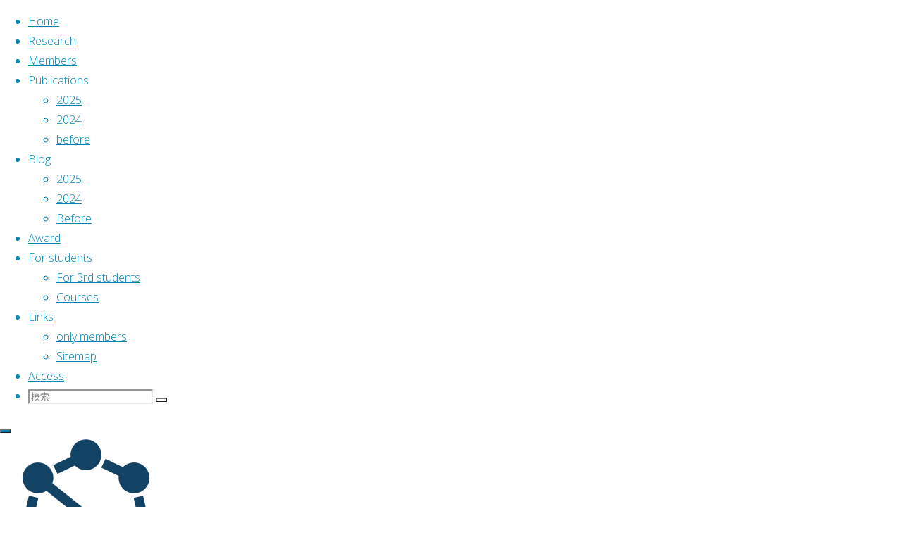

--- FILE ---
content_type: text/html; charset=UTF-8
request_url: https://www.namerikawa.sd.keio.ac.jp/publication/publications2014
body_size: 74902
content:
<!DOCTYPE html>
<html lang="ja">
<head>
<meta http-equiv="X-UA-Compatible" content="IE=edge">
<meta charset="UTF-8">
<meta name="msapplication-tileimage" content="https://i0.wp.com/www.namerikawa.sd.keio.ac.jp/wp-content/uploads/2015/10/cropped-8c3ac76a93888550aaed4f3a805b88fa.jpg?fit=270%2C270&#038;ssl=1">
<meta name="robots" content="max-image-preview:large">
<meta name="viewport" content="width=device-width, user-scalable=yes, initial-scale=1.0">
<title>Publications2014 &#8211; Namerikawa Lab.</title>
<link rel="dns-prefetch" href="//cdnjs.cloudflare.com">
<link rel="dns-prefetch" href="//fonts.googleapis.com">
<link rel="dns-prefetch" href="//i0.wp.com">
<link rel="dns-prefetch" href="//cdnjs.cloudflare.com/ajax/libs/font-awesome/4.3.0/css/font-awesome.min.css?ver=6.9">
<link rel="dns-prefetch" href="//fonts.googleapis.com/css?family=Open+Sans%3A%7COpen+Sans+Condensed%3A300%7COpen+Sans%3A100%2C200%2C300%2C400%2C500%2C600%2C700%2C800%2C900%7COpen+Sans%3A700%7COpen+Sans%3A300&#038;ver=1.8.8">
<link rel="profile" href="http://gmpg.org/xfn/11">
<link rel="alternate" type="application/rss+xml" title="Namerikawa Lab. &raquo; フィード" href="https://www.namerikawa.sd.keio.ac.jp/feed">
<link rel="alternate" type="application/rss+xml" title="Namerikawa Lab. &raquo; コメントフィード" href="https://www.namerikawa.sd.keio.ac.jp/comments/feed">
<link rel="alternate" title="oEmbed (JSON)" type="application/json+oembed" href="https://www.namerikawa.sd.keio.ac.jp/wp-json/oembed/1.0/embed?url=https%3A%2F%2Fwww.namerikawa.sd.keio.ac.jp%2Fpublication%2Fpublications2014">
<link rel="alternate" title="oEmbed (XML)" type="text/xml+oembed" href="https://www.namerikawa.sd.keio.ac.jp/wp-json/oembed/1.0/embed?url=https%3A%2F%2Fwww.namerikawa.sd.keio.ac.jp%2Fpublication%2Fpublications2014&#038;format=xml">
<link rel="alternate" title="JSON" type="application/json" href="https://www.namerikawa.sd.keio.ac.jp/wp-json/wp/v2/pages/576">
<link rel="https://api.w.org/" href="https://www.namerikawa.sd.keio.ac.jp/wp-json/">
<link rel="EditURI" type="application/rsd+xml" title="RSD" href="https://www.namerikawa.sd.keio.ac.jp/xmlrpc.php?rsd">
<link rel="canonical" href="https://www.namerikawa.sd.keio.ac.jp/publication/publications2014">
<link rel="shortlink" href="https://www.namerikawa.sd.keio.ac.jp/?p=576">
<link rel="icon" href="https://i0.wp.com/www.namerikawa.sd.keio.ac.jp/wp-content/uploads/2015/10/cropped-8c3ac76a93888550aaed4f3a805b88fa.jpg?fit=32%2C32&#038;ssl=1" sizes="32x32">
<link rel="icon" href="https://i0.wp.com/www.namerikawa.sd.keio.ac.jp/wp-content/uploads/2015/10/cropped-8c3ac76a93888550aaed4f3a805b88fa.jpg?fit=192%2C192&#038;ssl=1" sizes="192x192">
<link rel="apple-touch-icon" href="https://i0.wp.com/www.namerikawa.sd.keio.ac.jp/wp-content/uploads/2015/10/cropped-8c3ac76a93888550aaed4f3a805b88fa.jpg?fit=180%2C180&#038;ssl=1">
<link rel="stylesheet" id="font-awesome-css" href="//cdnjs.cloudflare.com/ajax/libs/font-awesome/4.3.0/css/font-awesome.min.css?ver=6.9" media="all">
<link rel="stylesheet" id="fluida-googlefonts-css" href="//fonts.googleapis.com/css?family=Open+Sans%3A%7COpen+Sans+Condensed%3A300%7COpen+Sans%3A100%2C200%2C300%2C400%2C500%2C600%2C700%2C800%2C900%7COpen+Sans%3A700%7COpen+Sans%3A300&#038;ver=1.8.8" media="all">
<link rel="stylesheet" id="wp-to-top-css" href="https://www.namerikawa.sd.keio.ac.jp/wp-content/plugins/wp-to-top/css/wp-to-top.css?ver=6.9" media="all">
<link rel="stylesheet" id="fluida-themefonts-css" href="https://www.namerikawa.sd.keio.ac.jp/wp-content/themes/fluida/resources/fonts/fontfaces.css?ver=1.8.8" media="all">
<link rel="stylesheet" id="fluida-main-css" href="https://www.namerikawa.sd.keio.ac.jp/wp-content/themes/fluida/style.css?ver=1.8.8" media="all">
<link rel="stylesheet" id="cryout-serious-slider-style-css" href="https://www.namerikawa.sd.keio.ac.jp/wp-content/plugins/cryout-serious-slider/resources/style.css?ver=1.2.5" media="all">
<link rel="stylesheet" id="whats-new-style-css" href="https://www.namerikawa.sd.keio.ac.jp/wp-content/plugins/whats-new-generator/whats-new.css?ver=6.9" media="all">
<style type="text/css" media="all">/*<![CDATA[ */
img:is([sizes=auto i],[sizes^="auto," i]){contain-intrinsic-size:3000px 1500px}
img.wp-smiley, img.emoji {
display: inline !important;
border: none !important;
box-shadow: none !important;
height: 1em !important;
width: 1em !important;
margin: 0 0.07em !important;
vertical-align: -0.1em !important;
background: none !important;
padding: 0 !important;
}
:root{--wp-block-synced-color:#7a00df;--wp-block-synced-color--rgb:122,0,223;--wp-bound-block-color:var(--wp-block-synced-color);--wp-editor-canvas-background:#ddd;--wp-admin-theme-color:#007cba;--wp-admin-theme-color--rgb:0,124,186;--wp-admin-theme-color-darker-10:#006ba1;--wp-admin-theme-color-darker-10--rgb:0,107,160.5;--wp-admin-theme-color-darker-20:#005a87;--wp-admin-theme-color-darker-20--rgb:0,90,135;--wp-admin-border-width-focus:2px}@media (min-resolution:192dpi){:root{--wp-admin-border-width-focus:1.5px}}.wp-element-button{cursor:pointer}:root .has-very-light-gray-background-color{background-color:#eee}:root .has-very-dark-gray-background-color{background-color:#313131}:root .has-very-light-gray-color{color:#eee}:root .has-very-dark-gray-color{color:#313131}:root .has-vivid-green-cyan-to-vivid-cyan-blue-gradient-background{background:linear-gradient(135deg,#00d084,#0693e3)}:root .has-purple-crush-gradient-background{background:linear-gradient(135deg,#34e2e4,#4721fb 50%,#ab1dfe)}:root .has-hazy-dawn-gradient-background{background:linear-gradient(135deg,#faaca8,#dad0ec)}:root .has-subdued-olive-gradient-background{background:linear-gradient(135deg,#fafae1,#67a671)}:root .has-atomic-cream-gradient-background{background:linear-gradient(135deg,#fdd79a,#004a59)}:root .has-nightshade-gradient-background{background:linear-gradient(135deg,#330968,#31cdcf)}:root .has-midnight-gradient-background{background:linear-gradient(135deg,#020381,#2874fc)}:root{--wp--preset--font-size--normal:16px;--wp--preset--font-size--huge:42px}.has-regular-font-size{font-size:1em}.has-larger-font-size{font-size:2.625em}.has-normal-font-size{font-size:var(--wp--preset--font-size--normal)}.has-huge-font-size{font-size:var(--wp--preset--font-size--huge)}.has-text-align-center{text-align:center}.has-text-align-left{text-align:left}.has-text-align-right{text-align:right}.has-fit-text{white-space:nowrap!important}#end-resizable-editor-section{display:none}.aligncenter{clear:both}.items-justified-left{justify-content:flex-start}.items-justified-center{justify-content:center}.items-justified-right{justify-content:flex-end}.items-justified-space-between{justify-content:space-between}.screen-reader-text{border:0;clip-path:inset(50%);height:1px;margin:-1px;overflow:hidden;padding:0;position:absolute;width:1px;word-wrap:normal!important}.screen-reader-text:focus{background-color:#ddd;clip-path:none;color:#444;display:block;font-size:1em;height:auto;left:5px;line-height:normal;padding:15px 23px 14px;text-decoration:none;top:5px;width:auto;z-index:100000}html :where(.has-border-color){border-style:solid}html :where([style*=border-top-color]){border-top-style:solid}html :where([style*=border-right-color]){border-right-style:solid}html :where([style*=border-bottom-color]){border-bottom-style:solid}html :where([style*=border-left-color]){border-left-style:solid}html :where([style*=border-width]){border-style:solid}html :where([style*=border-top-width]){border-top-style:solid}html :where([style*=border-right-width]){border-right-style:solid}html :where([style*=border-bottom-width]){border-bottom-style:solid}html :where([style*=border-left-width]){border-left-style:solid}html :where(img[class*=wp-image-]){height:auto;max-width:100%}:where(figure){margin:0 0 1em}html :where(.is-position-sticky){--wp-admin--admin-bar--position-offset:var(--wp-admin--admin-bar--height,0px)}@media screen and (max-width:600px){html :where(.is-position-sticky){--wp-admin--admin-bar--position-offset:0px}}
.has-text-align-justify{text-align:justify;}
.wp-block-button__link{color:#fff;background-color:#32373c;border-radius:9999px;box-shadow:none;text-decoration:none;padding:calc(.667em + 2px) calc(1.333em + 2px);font-size:1.125em}.wp-block-file__button{background:#32373c;color:#fff;text-decoration:none}
.wp-to-top {
background: #000;
color: #fff; left: 10px;
font-size: 30px;
line-height: 30px;
}.wp-to-top:hover {
color: #fff;
}
#site-header-main-inside, #container, #colophon-inside, #footer-inside, #breadcrumbs-container-inside, #wp-custom-header { margin: 0 auto; max-width: 1920px; } #site-header-main { left: 0; right: 0; } #primary { width: 320px; } #secondary { width: 380px; } #container.one-column { } #container.two-columns-right #secondary { float: right; } #container.two-columns-right .main, .two-columns-right #breadcrumbs { width: calc( 98% - 380px ); float: left; } #container.two-columns-left #primary { float: left; } #container.two-columns-left .main, .two-columns-left #breadcrumbs { width: calc( 98% - 320px ); float: right; } #container.three-columns-right #primary, #container.three-columns-left #primary, #container.three-columns-sided #primary { float: left; } #container.three-columns-right #secondary, #container.three-columns-left #secondary, #container.three-columns-sided #secondary { float: left; } #container.three-columns-right #primary, #container.three-columns-left #secondary { margin-left: 2%; margin-right: 2%; } #container.three-columns-right .main, .three-columns-right #breadcrumbs { width: calc( 96% - 700px ); float: left; } #container.three-columns-left .main, .three-columns-left #breadcrumbs { width: calc( 96% - 700px ); float: right; } #container.three-columns-sided #secondary { float: right; } #container.three-columns-sided .main, .three-columns-sided #breadcrumbs { width: calc( 96% - 700px ); float: right; margin: 0 calc( 2% + 380px ) 0 -1920px; } html { font-family: Open Sans; font-size: 16px; font-weight: 300; line-height: 1.8; } #site-title { font-family: Open Sans Condensed; font-size: 150%; font-weight: 300; } #access ul li a { font-family: Open Sans Condensed; font-size: 105%; font-weight: 300; } #access i.search-icon { ; } .widget-title { font-family: Open Sans; font-size: 100%; font-weight: 700; } .widget-container { font-family: Open Sans; font-size: 100%; font-weight: 300; } .entry-title, #reply-title, .woocommerce .main .page-title, .woocommerce .main .entry-title { font-family: Open Sans; font-size: 250%; font-weight: 300; } .content-masonry .entry-title { font-size: 187.5%; } h1 { font-size: 3.029em; } h2 { font-size: 2.678em; } h3 { font-size: 2.327em; } h4 { font-size: 1.976em; } h5 { font-size: 1.625em; } h6 { font-size: 1.274em; } h1, h2, h3, h4, h5, h6 { font-family: Open Sans Condensed; font-weight: 300; } .lp-staticslider .staticslider-caption-title, .seriousslider.seriousslider-theme .seriousslider-caption-title { font-family: Open Sans Condensed; } body { color: #555; background-color: #ffffff; } #site-header-main, #site-header-main-inside, #access ul li a, #access ul ul, #access::after { background-color: #fff; } #access .menu-main-search .searchform { border-color: #0085b2; background-color: #0085b2; } .menu-search-animated .searchform input[type="search"], .menu-search-animated .searchform input[type="search"]:focus { color: #fff; } #header a { color: #0085b2; } #access > div > ul > li, #access > div > ul > li > a { color: #0085b2; } #access ul.sub-menu li a, #access ul.children li a { color: #555; } #access ul.sub-menu li:hover > a, #access ul.children li:hover > a { background-color: rgba(85,85,85,0.1); } #access > div > ul > li:hover > a { color: #fff; } #access ul > li.current_page_item > a, #access ul > li.current-menu-item > a, #access ul > li.current_page_ancestor > a, #access ul > li.current-menu-ancestor > a, #access .sub-menu, #access .children { border-top-color: #0085b2; } #access ul ul ul { border-left-color: rgba(85,85,85,0.5); } #access > div > ul > li:hover > a { background-color: #0085b2; } #access ul.children > li.current_page_item > a, #access ul.sub-menu > li.current-menu-item > a, #access ul.children > li.current_page_ancestor > a, #access ul.sub-menu > li.current-menu-ancestor > a { border-color: #555; } .searchform .searchsubmit, .searchform:hover input[type="search"], .searchform input[type="search"]:focus { color: #fff; background-color: transparent; } .searchform::after, .searchform input[type="search"]:focus, .searchform .searchsubmit:hover { background-color: #0085b2; } article.hentry, #primary, .searchform, .main > div:not(#content-masonry), .main > header, .main > nav#nav-below, .pagination span, .pagination a, #nav-old-below .nav-previous, #nav-old-below .nav-next { background-color: #fff; } #breadcrumbs-container { background-color: #f8f8f8;} #secondary { ; } #colophon, #footer { background-color: #222226; color: #AAA; } span.entry-format { color: #0085b2; } .format-aside { border-top-color: #ffffff; } article.hentry .post-thumbnail-container { background-color: rgba(85,85,85,0.15); } .entry-content blockquote::before, .entry-content blockquote::after { color: rgba(85,85,85,0.1); } .entry-content h1, .entry-content h2, .entry-content h3, .entry-content h4, .lp-text-content h1, .lp-text-content h2, .lp-text-content h3, .lp-text-content h4 { color: #333; } a { color: #0085b2; } a:hover, .entry-meta span a:hover, .comments-link a:hover { color: #f42b00; } #footer a, .page-title strong { color: #0085b2; } #footer a:hover, #site-title a:hover span { color: #f42b00; } #access > div > ul > li.menu-search-animated:hover i { color: #fff; } .continue-reading-link { color: #fff; background-color: #f42b00} .continue-reading-link:before { background-color: #0085b2} .continue-reading-link:hover { color: #fff; } header.pad-container { border-top-color: #0085b2; } article.sticky:after { background-color: rgba(0,133,178,1); } .socials a:before { color: #0085b2; } .socials a:hover:before { color: #f42b00; } .fluida-normalizedtags #content .tagcloud a { color: #fff; background-color: #0085b2; } .fluida-normalizedtags #content .tagcloud a:hover { background-color: #f42b00; } #toTop .icon-back2top:before { color: #0085b2; } #toTop:hover .icon-back2top:before { color: #f42b00; } .entry-meta .icon-metas:before { color: #f42b00; } .page-link a:hover { border-top-color: #f42b00; } #site-title span a span:nth-child(1) { background-color: #0085b2; color: #fff; width: 1.4em; margin-right: .1em; text-align: center; line-height: 1.4; font-weight: 300; } #site-title span a:hover span:nth-child(1) { background-color: #f42b00; } .fluida-caption-one .main .wp-caption .wp-caption-text { border-bottom-color: #eeeeee; } .fluida-caption-two .main .wp-caption .wp-caption-text { background-color: #f5f5f5; } .fluida-image-one .entry-content img[class*="align"], .fluida-image-one .entry-summary img[class*="align"], .fluida-image-two .entry-content img[class*="align"], .fluida-image-two .entry-summary img[class*="align"] { border-color: #eeeeee; } .fluida-image-five .entry-content img[class*="align"], .fluida-image-five .entry-summary img[class*="align"] { border-color: #0085b2; } /* diffs */ span.edit-link a.post-edit-link, span.edit-link a.post-edit-link:hover, span.edit-link .icon-edit:before { color: #9a9a9a; } .searchform { border-color: #ebebeb; } .entry-meta span, .entry-utility span, .entry-meta time, .comment-meta a, #breadcrumbs-nav .icon-angle-right::before, .footermenu ul li span.sep { color: #9a9a9a; } #footer { border-top-color: #36363a; } #colophon .widget-container:after { background-color: #36363a; } #commentform { max-width:650px;} code, .reply a:after, #nav-below .nav-previous a:before, #nav-below .nav-next a:before, .reply a:after { background-color: #eeeeee; } pre, .entry-meta .author, nav.sidebarmenu, .page-link > span, article .author-info, .comment-author, .commentlist .comment-body, .commentlist .pingback, nav.sidebarmenu li a { border-color: #eeeeee; } select, input[type], textarea { color: #555; } button, input[type="button"], input[type="submit"], input[type="reset"] { background-color: #0085b2; color: #fff; } button:hover, input[type="button"]:hover, input[type="submit"]:hover, input[type="reset"]:hover { background-color: #f42b00; } select, input[type], textarea { border-color: #e9e9e9; } input[type]:hover, textarea:hover, select:hover, input[type]:focus, textarea:focus, select:focus { border-color: #cdcdcd; } hr { background-color: #e9e9e9; } #toTop { background-color: rgba(250,250,250,0.8) } /* gutenberg */ .wp-block-image.alignwide { margin-left: -15%; margin-right: -15%; } .wp-block-image.alignwide img { width: 130%; max-width: 130%; } .has-accent-1-color, .has-accent-1-color:hover { color: #0085b2; } .has-accent-2-color, .has-accent-2-color:hover { color: #f42b00; } .has-headings-color, .has-headings-color:hover { color: #333; } .has-sitetext-color, .has-sitetext-color:hover { color: #555; } .has-sitebg-color, .has-sitebg-color:hover { color: #fff; } .has-accent-1-background-color { background-color: #0085b2; } .has-accent-2-background-color { background-color: #f42b00; } .has-headings-background-color { background-color: #333; } .has-sitetext-background-color { background-color: #555; } .has-sitebg-background-color { background-color: #fff; } .has-small-font-size { font-size: 10px; } .has-regular-font-size { font-size: 16px; } .has-large-font-size { font-size: 25px; } .has-larger-font-size { font-size: 40px; } .has-huge-font-size { font-size: 40px; } /* woocommerce */ .woocommerce-page #respond input#submit.alt, .woocommerce a.button.alt, .woocommerce-page button.button.alt, .woocommerce input.button.alt, .woocommerce #respond input#submit, .woocommerce a.button, .woocommerce button.button, .woocommerce input.button { background-color: #0085b2; color: #fff; line-height: 1.8; } .woocommerce #respond input#submit:hover, .woocommerce a.button:hover, .woocommerce button.button:hover, .woocommerce input.button:hover { background-color: #22a7d4; color: #fff;} .woocommerce-page #respond input#submit.alt, .woocommerce a.button.alt, .woocommerce-page button.button.alt, .woocommerce input.button.alt { background-color: #f42b00; color: #fff; line-height: 1.8; } .woocommerce-page #respond input#submit.alt:hover, .woocommerce a.button.alt:hover, .woocommerce-page button.button.alt:hover, .woocommerce input.button.alt:hover { background-color: #ff4d22; color: #fff;} .woocommerce div.product .woocommerce-tabs ul.tabs li.active { border-bottom-color: #fff; } .woocommerce #respond input#submit.alt.disabled, .woocommerce #respond input#submit.alt.disabled:hover, .woocommerce #respond input#submit.alt:disabled, .woocommerce #respond input#submit.alt:disabled:hover, .woocommerce #respond input#submit.alt[disabled]:disabled, .woocommerce #respond input#submit.alt[disabled]:disabled:hover, .woocommerce a.button.alt.disabled, .woocommerce a.button.alt.disabled:hover, .woocommerce a.button.alt:disabled, .woocommerce a.button.alt:disabled:hover, .woocommerce a.button.alt[disabled]:disabled, .woocommerce a.button.alt[disabled]:disabled:hover, .woocommerce button.button.alt.disabled, .woocommerce button.button.alt.disabled:hover, .woocommerce button.button.alt:disabled, .woocommerce button.button.alt:disabled:hover, .woocommerce button.button.alt[disabled]:disabled, .woocommerce button.button.alt[disabled]:disabled:hover, .woocommerce input.button.alt.disabled, .woocommerce input.button.alt.disabled:hover, .woocommerce input.button.alt:disabled, .woocommerce input.button.alt:disabled:hover, .woocommerce input.button.alt[disabled]:disabled, .woocommerce input.button.alt[disabled]:disabled:hover { background-color: #f42b00; } .woocommerce ul.products li.product .price, .woocommerce div.product p.price, .woocommerce div.product span.price { color: #232323 } #add_payment_method #payment, .woocommerce-cart #payment, .woocommerce-checkout #payment { background: #f5f5f5; } /* mobile menu */ nav#mobile-menu { background-color: #fff; color: #0085b2;} #mobile-menu .menu-main-search input[type="search"] { color: #0085b2; } .main .entry-content, .main .entry-summary { text-align: inherit; } .main p, .main ul, .main ol, .main dd, .main pre, .main hr { margin-bottom: 1em; } .main .entry-content p { text-indent: 0em; } .main a.post-featured-image { background-position: center center; } #content { margin-top: 20px; } #content { padding-left: 0px; padding-right: 0px; } #header-widget-area { width: 33%; right: 10px; } .fluida-stripped-table .main thead th, .fluida-bordered-table .main thead th, .fluida-stripped-table .main td, .fluida-stripped-table .main th, .fluida-bordered-table .main th, .fluida-bordered-table .main td { border-color: #e9e9e9; } .fluida-clean-table .main th, .fluida-stripped-table .main tr:nth-child(even) td, .fluida-stripped-table .main tr:nth-child(even) th { background-color: #f6f6f6; } .fluida-cropped-featured .main .post-thumbnail-container { height: 200px; } .fluida-responsive-featured .main .post-thumbnail-container { max-height: 200px; height: auto; } #secondary { border: 0; box-shadow: none; } #primary + #secondary { padding-left: 1em; } article.hentry .article-inner, #breadcrumbs-nav, body.woocommerce.woocommerce-page #breadcrumbs-nav, #content-masonry article.hentry .article-inner, .pad-container { padding-left: 10%; padding-right: 10%; } .fluida-magazine-two.archive #breadcrumbs-nav, .fluida-magazine-two.archive .pad-container, .fluida-magazine-two.search #breadcrumbs-nav, .fluida-magazine-two.search .pad-container, .fluida-magazine-two.page-template-template-page-with-intro #breadcrumbs-nav, .fluida-magazine-two.page-template-template-page-with-intro .pad-container { padding-left: 5%; padding-right: 5%; } .fluida-magazine-three.archive #breadcrumbs-nav, .fluida-magazine-three.archive .pad-container, .fluida-magazine-three.search #breadcrumbs-nav, .fluida-magazine-three.search .pad-container, .fluida-magazine-three.page-template-template-page-with-intro #breadcrumbs-nav, .fluida-magazine-three.page-template-template-page-with-intro .pad-container { padding-left: 3.3333333333333%; padding-right: 3.3333333333333%; } #site-header-main { height:100px; } #sheader, .identity, #nav-toggle { height:100px; line-height:100px; } #access div > ul > li > a { line-height:98px; } #access .menu-main-search > a, #branding { height:100px; } .fluida-responsive-headerimage #masthead #header-image-main-inside { max-height: 250px; } .fluida-cropped-headerimage #masthead div.header-image { height: 250px; } #masthead #site-header-main { position: fixed; top: 0; box-shadow: 0 0 3px rgba(0,0,0,0.2); } #header-image-main { margin-top: 100px; } .fluida-landing-page .lp-blocks-inside, .fluida-landing-page .lp-boxes-inside, .fluida-landing-page .lp-text-inside, .fluida-landing-page .lp-posts-inside, .fluida-landing-page .lp-section-header { max-width: 1600px; } .seriousslider-theme .seriousslider-caption-buttons a:nth-child(2n+1), a.staticslider-button:nth-child(2n+1) { color: #555; border-color: #fff; background-color: #fff; } .seriousslider-theme .seriousslider-caption-buttons a:nth-child(2n+1):hover, a.staticslider-button:nth-child(2n+1):hover { color: #fff; } .seriousslider-theme .seriousslider-caption-buttons a:nth-child(2n), a.staticslider-button:nth-child(2n) { border-color: #fff; color: #fff; } .seriousslider-theme .seriousslider-caption-buttons a:nth-child(2n):hover, .staticslider-button:nth-child(2n):hover { color: #555; background-color: #fff; } .lp-blocks { ; } .lp-block > i::before { color: #0085b2; } .lp-block:hover i::before { color: #f42b00; } .lp-block i:after { background-color: #0085b2; } .lp-block:hover i:after { background-color: #f42b00; } .lp-block-text, .lp-boxes-static .lp-box-text, .lp-section-desc { color: #919191; } .lp-text { background-color: #ffffff; } .lp-boxes-1 .lp-box .lp-box-image { height: 250px; } .lp-boxes-1.lp-boxes-animated .lp-box:hover .lp-box-text { max-height: 150px; } .lp-boxes-2 .lp-box .lp-box-image { height: 250px; } .lp-boxes-2.lp-boxes-animated .lp-box:hover .lp-box-text { max-height: 150px; } .lp-box-readmore { color: #0085b2; } .lp-boxes { ; } .lp-boxes .lp-box-overlay { background-color: rgba(0,133,178, 0.9); } .lpbox-rnd1 { background-color: #c8c8c8; } .lpbox-rnd2 { background-color: #c3c3c3; } .lpbox-rnd3 { background-color: #bebebe; } .lpbox-rnd4 { background-color: #b9b9b9; } .lpbox-rnd5 { background-color: #b4b4b4; } .lpbox-rnd6 { background-color: #afafaf; } .lpbox-rnd7 { background-color: #aaaaaa; } .lpbox-rnd8 { background-color: #a5a5a5; }
.wp_social_bookmarking_light{
border: 0 !important;
padding: 10px 0 20px 0 !important;
margin: 0 !important;
}
.wp_social_bookmarking_light div{
float: left !important;
border: 0 !important;
padding: 0 !important;
margin: 0 5px 0px 0 !important;
min-height: 30px !important;
line-height: 18px !important;
text-indent: 0 !important;
}
.wp_social_bookmarking_light img{
border: 0 !important;
padding: 0;
margin: 0;
vertical-align: top !important;
}
.wp_social_bookmarking_light_clear{
clear: both !important;
}
#fb-root{
display: none;
}
.wsbl_facebook_like iframe{
max-width: none !important;
}
.wsbl_pinterest a{
border: 0px !important;
}
/* ]]>*/</style>
<script type="text/javascript" src="https://www.namerikawa.sd.keio.ac.jp/wp-content/plugins/jquery-updater/js/jquery-3.7.1.min.js?ver=3.7.1"></script>
<script src="https://www.namerikawa.sd.keio.ac.jp/wp-content/plugins/jquery-updater/js/jquery-migrate-3.5.2.min.js?ver=3.5.2" id="jquery-migrate-js"></script>
<script src="https://www.namerikawa.sd.keio.ac.jp/wp-content/plugins/cryout-serious-slider/resources/jquery.mobile.custom.min.js?ver=1.2.5" id="cryout-serious-slider-jquerymobile-js"></script>
<script src="https://www.namerikawa.sd.keio.ac.jp/wp-content/plugins/cryout-serious-slider/resources/slider.js?ver=1.2.5" id="cryout-serious-slider-script-js"></script>
<script type="text/javascript">//<![CDATA[
(function (d, s, id) {
var js, fjs = d.getElementsByTagName(s)[0];
if (d.getElementById(id)) return;
js = d.createElement(s);
js.id = id;
js.src = "//connect.facebook.net/ja_JP/sdk.js#xfbml=1&version=v2.7";
fjs.parentNode.insertBefore(js, fjs);
}(document, 'script', 'facebook-jssdk'));
//]]></script>
<style id='global-styles-inline-css'>
:root{--wp--preset--aspect-ratio--square: 1;--wp--preset--aspect-ratio--4-3: 4/3;--wp--preset--aspect-ratio--3-4: 3/4;--wp--preset--aspect-ratio--3-2: 3/2;--wp--preset--aspect-ratio--2-3: 2/3;--wp--preset--aspect-ratio--16-9: 16/9;--wp--preset--aspect-ratio--9-16: 9/16;--wp--preset--color--black: #000000;--wp--preset--color--cyan-bluish-gray: #abb8c3;--wp--preset--color--white: #ffffff;--wp--preset--color--pale-pink: #f78da7;--wp--preset--color--vivid-red: #cf2e2e;--wp--preset--color--luminous-vivid-orange: #ff6900;--wp--preset--color--luminous-vivid-amber: #fcb900;--wp--preset--color--light-green-cyan: #7bdcb5;--wp--preset--color--vivid-green-cyan: #00d084;--wp--preset--color--pale-cyan-blue: #8ed1fc;--wp--preset--color--vivid-cyan-blue: #0693e3;--wp--preset--color--vivid-purple: #9b51e0;--wp--preset--color--accent-1: #0085b2;--wp--preset--color--accent-2: #f42b00;--wp--preset--color--headings: #333;--wp--preset--color--sitetext: #555;--wp--preset--color--sitebg: #fff;--wp--preset--gradient--vivid-cyan-blue-to-vivid-purple: linear-gradient(135deg,rgb(6,147,227) 0%,rgb(155,81,224) 100%);--wp--preset--gradient--light-green-cyan-to-vivid-green-cyan: linear-gradient(135deg,rgb(122,220,180) 0%,rgb(0,208,130) 100%);--wp--preset--gradient--luminous-vivid-amber-to-luminous-vivid-orange: linear-gradient(135deg,rgb(252,185,0) 0%,rgb(255,105,0) 100%);--wp--preset--gradient--luminous-vivid-orange-to-vivid-red: linear-gradient(135deg,rgb(255,105,0) 0%,rgb(207,46,46) 100%);--wp--preset--gradient--very-light-gray-to-cyan-bluish-gray: linear-gradient(135deg,rgb(238,238,238) 0%,rgb(169,184,195) 100%);--wp--preset--gradient--cool-to-warm-spectrum: linear-gradient(135deg,rgb(74,234,220) 0%,rgb(151,120,209) 20%,rgb(207,42,186) 40%,rgb(238,44,130) 60%,rgb(251,105,98) 80%,rgb(254,248,76) 100%);--wp--preset--gradient--blush-light-purple: linear-gradient(135deg,rgb(255,206,236) 0%,rgb(152,150,240) 100%);--wp--preset--gradient--blush-bordeaux: linear-gradient(135deg,rgb(254,205,165) 0%,rgb(254,45,45) 50%,rgb(107,0,62) 100%);--wp--preset--gradient--luminous-dusk: linear-gradient(135deg,rgb(255,203,112) 0%,rgb(199,81,192) 50%,rgb(65,88,208) 100%);--wp--preset--gradient--pale-ocean: linear-gradient(135deg,rgb(255,245,203) 0%,rgb(182,227,212) 50%,rgb(51,167,181) 100%);--wp--preset--gradient--electric-grass: linear-gradient(135deg,rgb(202,248,128) 0%,rgb(113,206,126) 100%);--wp--preset--gradient--midnight: linear-gradient(135deg,rgb(2,3,129) 0%,rgb(40,116,252) 100%);--wp--preset--font-size--small: 10px;--wp--preset--font-size--medium: 20px;--wp--preset--font-size--large: 25px;--wp--preset--font-size--x-large: 42px;--wp--preset--font-size--normal: 16px;--wp--preset--font-size--larger: 40px;--wp--preset--spacing--20: 0.44rem;--wp--preset--spacing--30: 0.67rem;--wp--preset--spacing--40: 1rem;--wp--preset--spacing--50: 1.5rem;--wp--preset--spacing--60: 2.25rem;--wp--preset--spacing--70: 3.38rem;--wp--preset--spacing--80: 5.06rem;--wp--preset--shadow--natural: 6px 6px 9px rgba(0, 0, 0, 0.2);--wp--preset--shadow--deep: 12px 12px 50px rgba(0, 0, 0, 0.4);--wp--preset--shadow--sharp: 6px 6px 0px rgba(0, 0, 0, 0.2);--wp--preset--shadow--outlined: 6px 6px 0px -3px rgb(255, 255, 255), 6px 6px rgb(0, 0, 0);--wp--preset--shadow--crisp: 6px 6px 0px rgb(0, 0, 0);}:where(.is-layout-flex){gap: 0.5em;}:where(.is-layout-grid){gap: 0.5em;}body .is-layout-flex{display: flex;}.is-layout-flex{flex-wrap: wrap;align-items: center;}.is-layout-flex > :is(*, div){margin: 0;}body .is-layout-grid{display: grid;}.is-layout-grid > :is(*, div){margin: 0;}:where(.wp-block-columns.is-layout-flex){gap: 2em;}:where(.wp-block-columns.is-layout-grid){gap: 2em;}:where(.wp-block-post-template.is-layout-flex){gap: 1.25em;}:where(.wp-block-post-template.is-layout-grid){gap: 1.25em;}.has-black-color{color: var(--wp--preset--color--black) !important;}.has-cyan-bluish-gray-color{color: var(--wp--preset--color--cyan-bluish-gray) !important;}.has-white-color{color: var(--wp--preset--color--white) !important;}.has-pale-pink-color{color: var(--wp--preset--color--pale-pink) !important;}.has-vivid-red-color{color: var(--wp--preset--color--vivid-red) !important;}.has-luminous-vivid-orange-color{color: var(--wp--preset--color--luminous-vivid-orange) !important;}.has-luminous-vivid-amber-color{color: var(--wp--preset--color--luminous-vivid-amber) !important;}.has-light-green-cyan-color{color: var(--wp--preset--color--light-green-cyan) !important;}.has-vivid-green-cyan-color{color: var(--wp--preset--color--vivid-green-cyan) !important;}.has-pale-cyan-blue-color{color: var(--wp--preset--color--pale-cyan-blue) !important;}.has-vivid-cyan-blue-color{color: var(--wp--preset--color--vivid-cyan-blue) !important;}.has-vivid-purple-color{color: var(--wp--preset--color--vivid-purple) !important;}.has-black-background-color{background-color: var(--wp--preset--color--black) !important;}.has-cyan-bluish-gray-background-color{background-color: var(--wp--preset--color--cyan-bluish-gray) !important;}.has-white-background-color{background-color: var(--wp--preset--color--white) !important;}.has-pale-pink-background-color{background-color: var(--wp--preset--color--pale-pink) !important;}.has-vivid-red-background-color{background-color: var(--wp--preset--color--vivid-red) !important;}.has-luminous-vivid-orange-background-color{background-color: var(--wp--preset--color--luminous-vivid-orange) !important;}.has-luminous-vivid-amber-background-color{background-color: var(--wp--preset--color--luminous-vivid-amber) !important;}.has-light-green-cyan-background-color{background-color: var(--wp--preset--color--light-green-cyan) !important;}.has-vivid-green-cyan-background-color{background-color: var(--wp--preset--color--vivid-green-cyan) !important;}.has-pale-cyan-blue-background-color{background-color: var(--wp--preset--color--pale-cyan-blue) !important;}.has-vivid-cyan-blue-background-color{background-color: var(--wp--preset--color--vivid-cyan-blue) !important;}.has-vivid-purple-background-color{background-color: var(--wp--preset--color--vivid-purple) !important;}.has-black-border-color{border-color: var(--wp--preset--color--black) !important;}.has-cyan-bluish-gray-border-color{border-color: var(--wp--preset--color--cyan-bluish-gray) !important;}.has-white-border-color{border-color: var(--wp--preset--color--white) !important;}.has-pale-pink-border-color{border-color: var(--wp--preset--color--pale-pink) !important;}.has-vivid-red-border-color{border-color: var(--wp--preset--color--vivid-red) !important;}.has-luminous-vivid-orange-border-color{border-color: var(--wp--preset--color--luminous-vivid-orange) !important;}.has-luminous-vivid-amber-border-color{border-color: var(--wp--preset--color--luminous-vivid-amber) !important;}.has-light-green-cyan-border-color{border-color: var(--wp--preset--color--light-green-cyan) !important;}.has-vivid-green-cyan-border-color{border-color: var(--wp--preset--color--vivid-green-cyan) !important;}.has-pale-cyan-blue-border-color{border-color: var(--wp--preset--color--pale-cyan-blue) !important;}.has-vivid-cyan-blue-border-color{border-color: var(--wp--preset--color--vivid-cyan-blue) !important;}.has-vivid-purple-border-color{border-color: var(--wp--preset--color--vivid-purple) !important;}.has-vivid-cyan-blue-to-vivid-purple-gradient-background{background: var(--wp--preset--gradient--vivid-cyan-blue-to-vivid-purple) !important;}.has-light-green-cyan-to-vivid-green-cyan-gradient-background{background: var(--wp--preset--gradient--light-green-cyan-to-vivid-green-cyan) !important;}.has-luminous-vivid-amber-to-luminous-vivid-orange-gradient-background{background: var(--wp--preset--gradient--luminous-vivid-amber-to-luminous-vivid-orange) !important;}.has-luminous-vivid-orange-to-vivid-red-gradient-background{background: var(--wp--preset--gradient--luminous-vivid-orange-to-vivid-red) !important;}.has-very-light-gray-to-cyan-bluish-gray-gradient-background{background: var(--wp--preset--gradient--very-light-gray-to-cyan-bluish-gray) !important;}.has-cool-to-warm-spectrum-gradient-background{background: var(--wp--preset--gradient--cool-to-warm-spectrum) !important;}.has-blush-light-purple-gradient-background{background: var(--wp--preset--gradient--blush-light-purple) !important;}.has-blush-bordeaux-gradient-background{background: var(--wp--preset--gradient--blush-bordeaux) !important;}.has-luminous-dusk-gradient-background{background: var(--wp--preset--gradient--luminous-dusk) !important;}.has-pale-ocean-gradient-background{background: var(--wp--preset--gradient--pale-ocean) !important;}.has-electric-grass-gradient-background{background: var(--wp--preset--gradient--electric-grass) !important;}.has-midnight-gradient-background{background: var(--wp--preset--gradient--midnight) !important;}.has-small-font-size{font-size: var(--wp--preset--font-size--small) !important;}.has-medium-font-size{font-size: var(--wp--preset--font-size--medium) !important;}.has-large-font-size{font-size: var(--wp--preset--font-size--large) !important;}.has-x-large-font-size{font-size: var(--wp--preset--font-size--x-large) !important;}
/*# sourceURL=global-styles-inline-css */
</style>
</head>

<body class="wp-singular page-template-default page page-id-576 page-child parent-pageid-125 wp-custom-logo wp-embed-responsive wp-theme-fluida fluida-image-one fluida-caption-two fluida-totop-normal fluida-stripped-table fluida-fixed-menu fluida-responsive-headerimage fluida-responsive-featured fluida-magazine-two fluida-magazine-layout fluida-comment-placeholder fluida-elementshadow fluida-normalizedtags fluida-article-animation-fade fluida-menu-animation" itemscope itemtype="http://schema.org/WebPage">
			<a class="skip-link screen-reader-text" href="#main" title="コンテンツへスキップ"> コンテンツへスキップ </a>
			<div id="site-wrapper">

	<header id="masthead" class="cryout"  itemscope itemtype="http://schema.org/WPHeader">

		<div id="site-header-main">
			<div id="site-header-main-inside">

								<nav id="mobile-menu">
					<div><ul id="mobile-nav" class=""><li id="menu-item-7" class="menu-item menu-item-type-post_type menu-item-object-page menu-item-home menu-item-7"><a href="https://www.namerikawa.sd.keio.ac.jp/"><span>Home</span></a></li>
<li id="menu-item-102" class="menu-item menu-item-type-post_type menu-item-object-page menu-item-102"><a href="https://www.namerikawa.sd.keio.ac.jp/research-field"><span>Research</span></a></li>
<li id="menu-item-1064" class="menu-item menu-item-type-post_type menu-item-object-page menu-item-1064"><a href="https://www.namerikawa.sd.keio.ac.jp/members-2-2"><span>Members</span></a></li>
<li id="menu-item-137" class="menu-item menu-item-type-custom menu-item-object-custom menu-item-has-children menu-item-137"><a><span>Publications</span></a>
<ul class="sub-menu">
	<li id="menu-item-6490" class="menu-item menu-item-type-post_type menu-item-object-page menu-item-6490"><a href="https://www.namerikawa.sd.keio.ac.jp/publication/2025-2"><span>2025</span></a></li>
	<li id="menu-item-6145" class="menu-item menu-item-type-post_type menu-item-object-page menu-item-6145"><a href="https://www.namerikawa.sd.keio.ac.jp/publications2024"><span>2024</span></a></li>
	<li id="menu-item-136" class="menu-item menu-item-type-post_type menu-item-object-page current-page-ancestor menu-item-136"><a href="https://www.namerikawa.sd.keio.ac.jp/publication"><span>before</span></a></li>
</ul>
</li>
<li id="menu-item-89" class="menu-item menu-item-type-custom menu-item-object-custom menu-item-has-children menu-item-89"><a><span>Blog</span></a>
<ul class="sub-menu">
	<li id="menu-item-6487" class="menu-item menu-item-type-taxonomy menu-item-object-category menu-item-6487"><a href="https://www.namerikawa.sd.keio.ac.jp/archives/category/2025"><span>2025</span></a></li>
	<li id="menu-item-6008" class="menu-item menu-item-type-taxonomy menu-item-object-category menu-item-6008"><a href="https://www.namerikawa.sd.keio.ac.jp/archives/category/2024"><span>2024</span></a></li>
	<li id="menu-item-5969" class="menu-item menu-item-type-taxonomy menu-item-object-category menu-item-5969"><a href="https://www.namerikawa.sd.keio.ac.jp/archives/category/before"><span>Before</span></a></li>
</ul>
</li>
<li id="menu-item-2613" class="menu-item menu-item-type-post_type menu-item-object-page menu-item-2613"><a href="https://www.namerikawa.sd.keio.ac.jp/award-2"><span>Award</span></a></li>
<li id="menu-item-6001" class="menu-item menu-item-type-custom menu-item-object-custom menu-item-has-children menu-item-6001"><a><span>For students</span></a>
<ul class="sub-menu">
	<li id="menu-item-6002" class="menu-item menu-item-type-post_type menu-item-object-page menu-item-6002"><a href="https://www.namerikawa.sd.keio.ac.jp/for-3rds"><span>For 3rd students</span></a></li>
	<li id="menu-item-70" class="menu-item menu-item-type-post_type menu-item-object-page menu-item-70"><a href="https://www.namerikawa.sd.keio.ac.jp/courses"><span>Courses</span></a></li>
</ul>
</li>
<li id="menu-item-36" class="menu-item menu-item-type-post_type menu-item-object-page menu-item-has-children menu-item-36"><a href="https://www.namerikawa.sd.keio.ac.jp/link"><span>Links</span></a>
<ul class="sub-menu">
	<li id="menu-item-5990" class="menu-item menu-item-type-custom menu-item-object-custom menu-item-5990"><a href="https://www.namerikawa.sd.keio.ac.jp/dsc/local/local.html"><span>only members</span></a></li>
	<li id="menu-item-142" class="menu-item menu-item-type-post_type menu-item-object-page menu-item-142"><a href="https://www.namerikawa.sd.keio.ac.jp/sitemaps"><span>Sitemap</span></a></li>
</ul>
</li>
<li id="menu-item-32" class="menu-item menu-item-type-post_type menu-item-object-page menu-item-32"><a href="https://www.namerikawa.sd.keio.ac.jp/access"><span>Access</span></a></li>
<li class='menu-main-search menu-search-animated'>
			<a role='link' href><i class='search-icon'></i><span class='screen-reader-text'>検索</span></a>
<form role="search" method="get" class="searchform" action="https://www.namerikawa.sd.keio.ac.jp/">
	<label>
		<span class="screen-reader-text">検索対象:</span>
		<input type="search" class="s" placeholder="検索" value="" name="s" />
	</label>
	<button type="submit" class="searchsubmit"><span class="screen-reader-text">検索</span><i class="blicon-magnifier"></i></button>
</form>

		</li></ul></div>					<button id="nav-cancel"><i class="blicon-cross3"></i></button>
				</nav> <!-- #mobile-menu -->
				
				<div id="branding">
					<div class="identity"><a href="https://www.namerikawa.sd.keio.ac.jp/" id="logo" class="custom-logo-link" title="Namerikawa Lab." rel="home"><img   src="https://i0.wp.com/www.namerikawa.sd.keio.ac.jp/wp-content/uploads/2024/01/cropped-cropped-ロゴ_決定版240_295.png?fit=240%2C250&amp;ssl=1" class="custom-logo" alt="Namerikawa Lab." decoding="async" fetchpriority="high" srcset="https://i0.wp.com/www.namerikawa.sd.keio.ac.jp/wp-content/uploads/2024/01/cropped-cropped-ロゴ_決定版240_295.png?w=240&amp;ssl=1 240w, https://i0.wp.com/www.namerikawa.sd.keio.ac.jp/wp-content/uploads/2024/01/cropped-cropped-ロゴ_決定版240_295.png?resize=192%2C200&amp;ssl=1 192w" sizes="(max-width: 240px) 100vw, 240px" /></a></div><div id="site-text"><div itemprop="headline" id="site-title"><span> <a href="https://www.namerikawa.sd.keio.ac.jp/" title="" rel="home">Namerikawa Lab.</a> </span></div><span id="site-description"  itemprop="description" ></span></div>				</div><!-- #branding -->

				
								<a id="nav-toggle" href="#"><span>&nbsp;</span></a>
				<nav id="access" role="navigation"  aria-label="Primary Menu"  itemscope itemtype="http://schema.org/SiteNavigationElement">
						<div><ul id="prime_nav" class=""><li class="menu-item menu-item-type-post_type menu-item-object-page menu-item-home menu-item-7"><a href="https://www.namerikawa.sd.keio.ac.jp/"><span>Home</span></a></li>
<li class="menu-item menu-item-type-post_type menu-item-object-page menu-item-102"><a href="https://www.namerikawa.sd.keio.ac.jp/research-field"><span>Research</span></a></li>
<li class="menu-item menu-item-type-post_type menu-item-object-page menu-item-1064"><a href="https://www.namerikawa.sd.keio.ac.jp/members-2-2"><span>Members</span></a></li>
<li class="menu-item menu-item-type-custom menu-item-object-custom menu-item-has-children menu-item-137"><a><span>Publications</span></a>
<ul class="sub-menu">
	<li class="menu-item menu-item-type-post_type menu-item-object-page menu-item-6490"><a href="https://www.namerikawa.sd.keio.ac.jp/publication/2025-2"><span>2025</span></a></li>
	<li class="menu-item menu-item-type-post_type menu-item-object-page menu-item-6145"><a href="https://www.namerikawa.sd.keio.ac.jp/publications2024"><span>2024</span></a></li>
	<li class="menu-item menu-item-type-post_type menu-item-object-page current-page-ancestor menu-item-136"><a href="https://www.namerikawa.sd.keio.ac.jp/publication"><span>before</span></a></li>
</ul>
</li>
<li class="menu-item menu-item-type-custom menu-item-object-custom menu-item-has-children menu-item-89"><a><span>Blog</span></a>
<ul class="sub-menu">
	<li class="menu-item menu-item-type-taxonomy menu-item-object-category menu-item-6487"><a href="https://www.namerikawa.sd.keio.ac.jp/archives/category/2025"><span>2025</span></a></li>
	<li class="menu-item menu-item-type-taxonomy menu-item-object-category menu-item-6008"><a href="https://www.namerikawa.sd.keio.ac.jp/archives/category/2024"><span>2024</span></a></li>
	<li class="menu-item menu-item-type-taxonomy menu-item-object-category menu-item-5969"><a href="https://www.namerikawa.sd.keio.ac.jp/archives/category/before"><span>Before</span></a></li>
</ul>
</li>
<li class="menu-item menu-item-type-post_type menu-item-object-page menu-item-2613"><a href="https://www.namerikawa.sd.keio.ac.jp/award-2"><span>Award</span></a></li>
<li class="menu-item menu-item-type-custom menu-item-object-custom menu-item-has-children menu-item-6001"><a><span>For students</span></a>
<ul class="sub-menu">
	<li class="menu-item menu-item-type-post_type menu-item-object-page menu-item-6002"><a href="https://www.namerikawa.sd.keio.ac.jp/for-3rds"><span>For 3rd students</span></a></li>
	<li class="menu-item menu-item-type-post_type menu-item-object-page menu-item-70"><a href="https://www.namerikawa.sd.keio.ac.jp/courses"><span>Courses</span></a></li>
</ul>
</li>
<li class="menu-item menu-item-type-post_type menu-item-object-page menu-item-has-children menu-item-36"><a href="https://www.namerikawa.sd.keio.ac.jp/link"><span>Links</span></a>
<ul class="sub-menu">
	<li class="menu-item menu-item-type-custom menu-item-object-custom menu-item-5990"><a href="https://www.namerikawa.sd.keio.ac.jp/dsc/local/local.html"><span>only members</span></a></li>
	<li class="menu-item menu-item-type-post_type menu-item-object-page menu-item-142"><a href="https://www.namerikawa.sd.keio.ac.jp/sitemaps"><span>Sitemap</span></a></li>
</ul>
</li>
<li class="menu-item menu-item-type-post_type menu-item-object-page menu-item-32"><a href="https://www.namerikawa.sd.keio.ac.jp/access"><span>Access</span></a></li>
<li class='menu-main-search menu-search-animated'>
			<a role='link' href><i class='search-icon'></i><span class='screen-reader-text'>検索</span></a>
<form role="search" method="get" class="searchform" action="https://www.namerikawa.sd.keio.ac.jp/">
	<label>
		<span class="screen-reader-text">検索対象:</span>
		<input type="search" class="s" placeholder="検索" value="" name="s" />
	</label>
	<button type="submit" class="searchsubmit"><span class="screen-reader-text">検索</span><i class="blicon-magnifier"></i></button>
</form>

		</li></ul></div>				</nav><!-- #access -->
				
			</div><!-- #site-header-main-inside -->
		</div><!-- #site-header-main -->

		<div id="header-image-main">
			<div id="header-image-main-inside">
							<div class="header-image"  style="background-image: url(https://www.namerikawa.sd.keio.ac.jp/wp-content/themes/fluida/resources/images/headers/rainy.jpg)" ></div>
			<img class="header-image" alt="Namerikawa Lab." src="https://www.namerikawa.sd.keio.ac.jp/wp-content/themes/fluida/resources/images/headers/rainy.jpg" />
							</div><!-- #header-image-main-inside -->
		</div><!-- #header-image-main -->

	</header><!-- #masthead -->

	<div id="breadcrumbs-container" class="cryout two-columns-right"><div id="breadcrumbs-container-inside"><div id="breadcrumbs"> <nav id="breadcrumbs-nav"><a href="https://www.namerikawa.sd.keio.ac.jp" title="ホーム"><i class="blicon-home2"></i><span class="screen-reader-text">ホーム</span></a><i class="icon-angle-right"></i> <a href="https://www.namerikawa.sd.keio.ac.jp/publication">Publications</a> <i class="icon-angle-right"></i> <span class="current">Publications2014</span></nav></div></div></div><!-- breadcrumbs -->
	
	<div id="content" class="cryout">
		
	<div id="container" class="two-columns-right">

		<main id="main" class="main">
			
			
	<article id="post-576" class="post-576 page type-page status-publish hentry">
		<div class="schema-image">
					</div>
		<div class="article-inner">
			<header>
				<h1 class="entry-title"  itemprop="headline">Publications2014</h1>				<span class="entry-meta" >
									</span>
			</header>

			
			<div class="entry-content"  itemprop="text">
				<h3><span style="color: #ff6600; font-family: times new roman;">Journal Papers</span></h3>
<ol>
<li>Toru Namerikawa and Yasuhiko Hosoda<br />
<span style="color: #993300;"> <strong>&#8220;<a href="https://www.namerikawa.sd.keio.ac.jp/wp-content/uploads/2014/12/ECJ_hosoda.pdf"><span style="color: #993300;">H∞ Filter-Based Short-Term Electric Load Prediction Considering Characteristics of Load Curve</span></a></strong><strong>&#8220;</strong></span><br />
Electronics and Communications in Japan, Vol.97, No.12, pp. 1-10, 2014.</li>
<li>向井 達哉, 猪狩 俊介, 滑川 徹<br />
<span style="color: #993300;"> <strong>&#8220;<a href="https://www.namerikawa.sd.keio.ac.jp/wp-content/uploads/2014/12/IEEJ_mukai.pdf"><span style="color: #993300;">バッテリ特性を考慮したスマートグリッドの最適エネルギーマネジメント</span></a></strong><strong>&#8220;</strong></span><br />
電気学会論文誌C, Vol.134, No.12, pp. 1862-1868, 2014.</li>
<li>橘義博, 森翔平, 滑川 徹<br />
<span style="color: #993300;"><a href="https://www.namerikawa.sd.keio.ac.jp/wp-content/uploads/2014/10/09c8532120a39bcf4aeeb96a82e625bb.pdf"><span style="color: #993300;"> <span style="color: #993300;"> <strong> &#8220;外乱を考慮したマルチエージェントシステムの協調制御&#8221;</strong></span></span></a></span><br />
計測自動制御学会論文集, Vol.50, No.9, pp. 669-676, 2014.</li>
<li>大川 佳寛, 祓川 悠, 滑川 徹<br />
<span style="color: #993300;"><a href="https://www.namerikawa.sd.keio.ac.jp/wp-content/uploads/2013/10/ACpower_ver_final.pdf"><span style="color: #993300;"><strong>&#8220;電力潮流を考慮した分散的な動的電力価格決定&#8221;</strong></span></a></span><br />
計測自動制御学会論文集, Vol.50, No.3, pp. 245-252, 2014.</li>
<li>小嶋 昂明, 大川 佳寛, 滑川 徹<br />
<span style="color: #993300;"><a href="https://www.namerikawa.sd.keio.ac.jp/wp-content/uploads/2013/12/kojima.pdf"><span style="color: #993300;"><strong>&#8220;マルチロボットのD-SLAMにおける環境地図統合とその理論解析&#8221;</strong></span></a></span><br />
計測自動制御学会論文集, Vol.50, No.3, pp. 266-273, 2014.</li>
<li>大川 佳寛, 滑川 徹<br />
<span style="color: #993300;"><a href="https://www.namerikawa.sd.keio.ac.jp/wp-content/uploads/2013/10/SICE_okawa_2013_int.pdf"><span style="color: #993300;"><strong>&#8220;間欠的観測を考慮したH∞フィルタによるSLAM&#8221;</strong></span></a></span><br />
計測自動制御学会論文集, Vol.50, No.3, pp. 303-310, 2014.</li>
<li>Yasuhiro Kuriki and Toru Namerikawa<br />
<span style="color: #993300;"><a href="https://www.namerikawa.sd.keio.ac.jp/wp-content/uploads/2013/10/JCMSI_kuriki.pdf"><span style="color: #993300;"><strong>&#8220;Formation Control of UAVs with a Fourth-Order Flight Dynamics&#8221;</strong></span></a></span><br />
SICE Journal of Control, Measurent, and System Integration (SICE JCMSI), Vol. 7, No. 2, pp. 74-81, 2014.</li>
</ol>
<h3><span style="color: #ff6600; font-family: times new roman;">International Conference Papers</span></h3>
<ol>
<li><span style="font-size: 13.63636302948px;">Tomoharu Suehiro</span> and Toru Namerikawa<br />
<span style="color: #993300;"><a href="https://www.namerikawa.sd.keio.ac.jp/wp-content/uploads/2014/10/FA02-3.pdf"><span style="color: #993300;"><strong>&#8220;Hierarchical Control of Power Networks by using Overlapping Information&#8221;</strong></span></a></span><br />
14th International Conference on Control, Automation and Systems (ICCAS 2014) Oct. 22–25, 2014.</li>
<li><span style="font-size: 13.63636302948px;">Yoshihiro Okawa</span> and Toru Namerikawa<br />
<span style="color: #993300;"><a href="https://www.namerikawa.sd.keio.ac.jp/wp-content/uploads/2014/09/SICEokawa.pdf"><span style="color: #993300;"><strong>&#8220;Dynamic Pricing Considering Constraints of Power Grids&#8221;</strong></span></a></span><br />
SICE Annual Conference 2014, Hokkaido University, Sapporo, Japan, Septermber 9-12, 2014.</li>
<li><span style="font-size: 13.63636302948px;">Hitoshi Iyama</span> and Toru Namerikawa<br />
<span style="color: #993300;"><a href="https://www.namerikawa.sd.keio.ac.jp/wp-content/uploads/2014/09/SICEiyama.pdf"><span style="color: #993300;"><strong>&#8220;Fuel Consumption Optimization for a Power-Split HEV　via Gain-Scheduled Model Predictive Control</strong><strong>&#8220;</strong></span></a></span><br />
SICE Annual Conference 2014, Hokkaido University, Sapporo, Japan, Septermber 9-12, 2014.</li>
<li>Yasuhiro Kuriki and Toru Namerikawa<br />
<span style="color: #993300;"><a href="https://www.namerikawa.sd.keio.ac.jp/wp-content/uploads/2013/10/ACC-2014-kuriki.pdf"><span style="color: #993300;"> <strong> &#8220;Consensus-Based Cooperative Formation Control with Collision Avoidance for a Multi-UAV System&#8221;</strong></span></a></span><br />
The 2014 American Control Conference, Portland, USA (ACC2014), pp. 2077-2082, June 4-6, 2014.</li>
<li>Yoshihiro Okawa and Toru Namerikawa<br />
<span style="color: #993300;"><a href="https://www.namerikawa.sd.keio.ac.jp/wp-content/uploads/2013/10/AMC2014_okawa.pdf"><span style="color: #993300;"> <strong> &#8220;SLAM Problem via H∞Filter with Compensation for Intermittent Observation&#8221;</strong></span></a></span><br />
The 13th International Workshop on Advanced Motion Control, Yokohama, Japan, pp. 386-391, March 14-16, 2014.</li>
</ol>
<h3><span style="color: #ff6600; font-family: times new roman;">Domestic Conference Papers</span></h3>
<ol>
<li>栗城 康弘，滑川 徹<br />
<span style="color: #993300;"><a href="https://www.namerikawa.sd.keio.ac.jp/wp-content/uploads/2014/03/multi2014_kuriki.pdf"><span style="color: #993300;"> <strong> &#8220;衝突回避を考慮したUAVの協調フォーメーション制御アルゴリズムの検証検証実験&#8221;</strong></span></a></span><br />
第1回制御部門マルチシンポジウム，電気通信大学，2014年3月4日～7日</li>
<li>入田 隆，滑川 徹<br />
<span style="color: #993300;"><a href="https://www.namerikawa.sd.keio.ac.jp/wp-content/uploads/2014/03/multi2014_irita.pdf"><span style="color: #993300;"> <strong> &#8220;分散検知カルマンフィルタを用いた電力網の故障診断&#8221;</strong></span></a></span><br />
第1回制御部門マルチシンポジウム，電気通信大学，2014年3月4日～7日</li>
<li>大川 佳寛，滑川 徹<br />
<span style="color: #993300;"><a href="https://www.namerikawa.sd.keio.ac.jp/wp-content/uploads/2014/03/multi2014_okawa.pdf"><span style="color: #993300;"> <strong> &#8220;電力需給バランスと電圧位相差情報に基づく分散的な動的電力価格決定&#8221;</strong></span></a></span><br />
第1回制御部門マルチシンポジウム，電気通信大学，2014年3月4日～7日</li>
<li>池上 裕人，滑川 徹<br />
<span style="color: #993300;"><a href="https://www.namerikawa.sd.keio.ac.jp/wp-content/uploads/2014/03/multi2014_ikegami.pdf"><span style="color: #993300;"> <strong> &#8220;再生可能エネルギーを考慮した電力市場における最適価格設計方法&#8221;</strong></span></a></span><br />
第1回制御部門マルチシンポジウム，電気通信大学，2014年3月4日～7日</li>
<li>高村 俊，滑川 徹<br />
<span style="color: #993300;"><a href="https://www.namerikawa.sd.keio.ac.jp/wp-content/uploads/2014/05/sci2014_takamura.pdf"><span style="color: #993300;"> <strong> &#8220;状態推定に基づく重複情報を用いた電力系統の分散階層周波数制御&#8221;</strong></span></a></span><br />
第58回システム制御情報学会研究発表講演会，京都テルサ，2014年5月21日～23日</li>
<li>井山　仁志，滑川 徹<br />
<span style="color: #993300;"><a href="https://www.namerikawa.sd.keio.ac.jp/wp-content/uploads/2014/12/d1342c1d210cce896374a611b7a0b220.pdf"><span style="color: #993300;"> <strong> &#8220;ゲインスケジューリングモデル予測制御によるHEVの燃費最適化&#8221;</strong></span></a></span><br />
自動車技術会2013年春季大会，パシフィコ横浜，2014年5月22日～24日</li>
<li>増井 健治，滑川 徹<br />
<span style="color: #993300;"><a href="https://www.namerikawa.sd.keio.ac.jp/wp-content/uploads/2014/05/sci2014_masui.pdf"><span style="color: #993300;"> <strong> &#8220;H∞制御によるマイクログリッドの需給制御&#8221;</strong></span></a></span><br />
第58回システム制御情報学会研究発表講演会，京都テルサ，2014年5月21日～23日</li>
<li>森 翔平，滑川 徹<br />
<span style="color: #993300;"><a href="https://www.namerikawa.sd.keio.ac.jp/wp-content/uploads/2014/05/sci2014_mori.pdf"><span style="color: #993300;"> <strong> &#8220;パラメータ変動を考慮したH∞オブザーバを用いたバッテリ充電率推定&#8221;</strong></span></a></span><br />
第58回システム制御情報学会研究発表講演会，京都テルサ，2014年5月21日～23日</li>
<li>佐藤 隆太郎, 滑川 徹<br />
<span style="line-height: 1.5em; color: #993300;"> <span style="line-height: 1.5em;"><strong>&#8220;<a href="https://www.namerikawa.sd.keio.ac.jp/wp-content/uploads/2014/11/sato_rengo2014.pdf"><span style="color: #993300;">耐戦略性と個人合理性を考慮した直接負荷制御による系統周波数制御</span></a></strong></span></span><span style="line-height: 1.5em;"><strong><span style="color: #993300;">&#8220;</span><br />
</strong></span>第57回自動制御連合講演会, ホテル天坊, 2014年11月10日～12日</li>
<li>大川 佳寛, 滑川 徹<br />
<span style="color: #993300;"> <strong><strong>&#8220;<a href="https://www.namerikawa.sd.keio.ac.jp/wp-content/uploads/2014/11/okawa_rengo2014.pdf"><span style="color: #993300;">電力市場参加者の行動不確かさを考慮したH∞制御に基づく動的電力価格決定</span></a></strong></strong></span><strong><span style="color: #993300;">&#8220;</span><br />
</strong>第57回自動制御連合講演会, ホテル天坊, 2014年11月10日～12日</li>
<li>猪狩 俊介, 滑川 徹<br />
<span style="color: #993300;"> <strong><strong>&#8220;<a href="https://www.namerikawa.sd.keio.ac.jp/wp-content/uploads/2014/11/igari_rengo2014.pdf"><span style="color: #993300;">太陽光発電出力の不確定性を考慮したMPCによる最適エネルギーマネジメント</span></a></strong></strong></span><strong><span style="color: #993300;">&#8220;</span><br />
</strong>第57回自動制御連合講演会, ホテル天坊, 2014年11月10日～12日</li>
<li>小嶋 昂明, 滑川 徹<br />
<span style="color: #993300;"> <strong><strong>&#8220;<a href="https://www.namerikawa.sd.keio.ac.jp/wp-content/uploads/2014/11/rengo_kojima.pdf"><span style="color: #993300;">画像情報を用いたカルマンフィルタによるUAVの位置推定</span></a></strong></strong></span><strong><span style="color: #993300;">&#8220;</span><br />
</strong>第57回自動制御連合講演会, ホテル天坊, 2014年11月10日～12日</li>
<li>栗城 康弘, 滑川 徹<br />
<span style="color: #993300;"> <strong><strong>&#8220;<a href="https://www.namerikawa.sd.keio.ac.jp/wp-content/uploads/2014/11/kuriki.pdf"><span style="color: #993300;">モデル予測制御及び合意アルゴリズムによる衝突回避を考慮したUAVのフォーメーション制御</span></a></strong></strong></span><strong><span style="color: #993300;">&#8220;</span><br />
</strong>第57回自動制御連合講演会, ホテル天坊, 2014年11月10日～12日</li>
<li>森 翔平, 滑川 徹<br />
<span style="color: #993300;"> <strong><strong>&#8220;<a href="https://www.namerikawa.sd.keio.ac.jp/wp-content/uploads/2014/11/mori_rengo2014.pdf"><span style="color: #993300;">通信途絶を考慮したLMI条件に基づくマルチUAVシステムのフォーメーション制御</span></a></strong></strong></span><strong><span style="color: #993300;">&#8220;</span><br />
</strong>第57回自動制御連合講演会, ホテル天坊, 2014年11月10日～12日</li>
<li>入田 隆, 滑川 徹<br />
<span style="color: #993300;"> <strong><strong>&#8220;<a href="https://www.namerikawa.sd.keio.ac.jp/wp-content/uploads/2014/11/SSI20141.pdf"><span style="color: #993300;">カルマンフィルタを用いた複数のサイバー攻撃における電力網の分散故障診断</span></a></strong></strong></span><strong><span style="color: #993300;">&#8220;</span><br />
</strong>計測自動制御学会システム・情報部門学術2014講演会, 岡山大学, 2014年11月21日～23日</li>
<li>増井 健治, 滑川 徹<br />
<span style="color: #993300;"> <strong><strong>&#8220;<a href="https://www.namerikawa.sd.keio.ac.jp/wp-content/uploads/2014/11/ssi2014_masui.pdf"><span style="color: #993300;">発電機の応答速度を考慮した静的H∞制御に基づくマイクログリッドの負荷周波数制御</span></a></strong></strong></span><strong><span style="color: #993300;">&#8220;</span><br />
</strong>計測自動制御学会システム・情報部門学術2014講演会, 岡山大学, 2014年11月21日～23日</li>
</ol>
<h3><span style="color: #ff6600; font-family: times new roman;">Invited Talks</span></h3>
<h3><span style="color: #ff6600; font-family: times new roman;">Invited Articles</span></h3>
<ol>
<li>滑川 徹<br />
<span style="color: #993300;"><span style="color: #993300;"> <strong> &#8220;電力市場における最適価格設定法と需給制御&#8221;</strong></span></span><br />
計測と制御, No.53, Vol.1, 2014 (掲載決定)</li>
</ol>
<h3><span style="color: #ff6600; font-family: times new roman;">Thesis</span></h3>
<ul>
<li>
<h4><span style="color: #ff6600; font-family: times new roman;">Doctor</span></h4>
<ol>
<li>栗城 康弘,<br />
<span style="color: #993300;">&#8221; UAV群の協調フォーメーション制御に関する研究,&#8221;</span><br />
滑川研究室, 慶應義塾大学, 2014年度．</li>
</ol>
</li>
<li>
<h4><span style="color: #ff6600; font-family: times new roman;">Master</span></h4>
<ol>
<li>猪狩 俊介,<br />
<span style="color: #993300;">&#8220;太陽光発電量の不確定性を考慮したモデル予測制御による最適エネルギーマネジメント,&#8221;</span><br />
滑川研究室, 慶應義塾大学, 2014年度．</li>
<li>井山 仁志,<br />
<span style="color: #993300;">&#8220;ゲインスケジューリングモデル予測制御によるHEVの燃費最適化,&#8221;</span><br />
滑川研究室, 慶應義塾大学, 2014年度．</li>
<li>小嶋 昂明,<br />
<span style="color: #993300;">&#8220;画像情報を用いたカルマンフィルタによるUAVの位置推定,&#8221;</span><br />
滑川研究室, 慶應義塾大学, 2014年度．</li>
<li>佐藤 隆太郎,<br />
<span style="color: #993300;">&#8220;デマンドレスポンスによる系統周波数安定化と電力潮流制御,&#8221;</span><br />
滑川研究室, 慶應義塾大学, 2014年度．</li>
<li>増井 健治,<br />
<span style="color: #993300;">&#8220;発電機の応答速度を考慮したH∞制御に基づくマイクログリッドの負荷周波数制御,&#8221;</span><br />
滑川研究室, 慶應義塾大学, 2014年度．</li>
</ol>
</li>
<li>
<h4><span style="color: #ff6600; font-family: times new roman;">Bachelor</span></h4>
<ol>
<li>板摺 一貴,<br />
<span style="color: #993300;">&#8220;連結性を考慮したリーダー・フォロワ― Flocking 制御,&#8221;</span><br />
滑川研究室, 慶應義塾大学, 2014年度．</li>
<li>大瀧 真広,<br />
<span style="color: #993300;">&#8220;需要家の力率を考慮した最適電力価格設計方法,&#8221;</span><br />
滑川研究室, 慶應義塾大学, 2014年度．</li>
<li>須田 貴俊,<br />
<span style="color: #993300;">&#8220;H∞フィルタを用いた日射量予測およびMPCを用いたHVACの最適な運用,&#8221;</span><br />
滑川研究室, 慶應義塾大学, 2014年度．</li>
<li>那須 剛大,<br />
<span style="color: #993300;">&#8220;クラスタリングとカルマンフィルタによる風力発電量予測,&#8221;</span><br />
滑川研究室, 慶應義塾大学, 2014年度．</li>
</ol>
</li>
</ul>
							</div><!-- .entry-content -->

			<section id="comments">
	
	
	</section><!-- #comments -->
			
	<span class="schema-publisher" itemprop="publisher" itemscope itemtype="https://schema.org/Organization">
         <span itemprop="logo" itemscope itemtype="https://schema.org/ImageObject">
           <meta itemprop="url" content="https://i0.wp.com/www.namerikawa.sd.keio.ac.jp/wp-content/uploads/2024/01/cropped-cropped-ロゴ_決定版240_295.png?fit=240%2C250&#038;ssl=1">
         </span>
         <meta itemprop="name" content="Namerikawa Lab.">
    </span>
<link itemprop="mainEntityOfPage" href="https://www.namerikawa.sd.keio.ac.jp/publication/publications2014" />		</div><!-- .article-inner -->
	</article><!-- #post-## -->


					</main><!-- #main -->

		
<aside id="secondary" class="widget-area sidey"  itemscope itemtype="http://schema.org/WPSideBar">
	
	<section id="text-8" class="widget-container widget_text"><h2 class="widget-title"><span>For Members</span></h2>			<div class="textwidget"><a href="https://www.namerikawa.sd.keio.ac.jp/dsc/local/local.html">
only members </a></div>
		</section><section id="text-2" class="widget-container widget_text"><h2 class="widget-title"><span>Information</span></h2>			<div class="textwidget"><center><img src="https://i0.wp.com/www.namerikawa.sd.keio.ac.jp/images/namerikawa.jpg?w=90" height ="120" data-recalc-dims="1"></center><br>
慶應義塾大学理工学部システムデザイン工学科<br>
滑川研究室<br>System Design Engineering Keio University<br>
Namerikawa Lab.<br><br>
〒223-8522<br>
神奈川県横浜市港北区日吉3-14-1<br>
3-14-1 Hiyoshi, Kohokuku, Yokohama 223-8522 Japan<br><br>
<img src="https://i0.wp.com/www.namerikawa.sd.keio.ac.jp/images/contact.jpg?w=1201" data-recalc-dims="1"></div>
		</section><section id="text-6" class="widget-container widget_text"><h2 class="widget-title"><span>YouTube</span></h2>			<div class="textwidget"><iframe src="https://www.youtube.com/embed/TpG2UmLyYtY" title="YouTube video player" frameborder="0" allow="accelerometer; autoplay; clipboard-write; encrypted-media; gyroscope; picture-in-picture" allowfullscreen></iframe>

<a href="https://youtu.be/P2aS9OIveKU">
English </a></div>
		</section><section id="text-3" class="widget-container widget_text"><h2 class="widget-title"><span>Facebook</span></h2>			<div class="textwidget"><iframe src="//www.facebook.com/plugins/likebox.php?href=http%3A%2F%2Fwww.facebook.com%2Fnamerikawalab&amp;width=240&amp;height=450&amp;colorscheme=light&amp;show_faces=false&amp;border_color&amp;stream=true&amp;header=false" scrolling="no" frameborder="0" style="border:none; overflow:hidden; width:100%; height:450px;" allowTransparency="true"></iframe></div>
		</section>
	</aside>

	</div><!-- #container -->

		
		<aside id="colophon"  itemscope itemtype="http://schema.org/WPSideBar">
			<div id="colophon-inside" class="footer-three ">
				
			</div>
		</aside><!-- #colophon -->

	</div><!-- #main -->

	<footer id="footer" class="cryout"  itemscope itemtype="http://schema.org/WPFooter">
				<div id="footer-inside">
			<nav class="footermenu"><ul id="menu-2024" class="menu"><li class="menu-item menu-item-type-post_type menu-item-object-page menu-item-home menu-item-7"><a href="https://www.namerikawa.sd.keio.ac.jp/">Home</a><span class="sep">|</span></li>
<li class="menu-item menu-item-type-post_type menu-item-object-page menu-item-102"><a href="https://www.namerikawa.sd.keio.ac.jp/research-field">Research</a><span class="sep">|</span></li>
<li class="menu-item menu-item-type-post_type menu-item-object-page menu-item-1064"><a href="https://www.namerikawa.sd.keio.ac.jp/members-2-2">Members</a><span class="sep">|</span></li>
<li class="menu-item menu-item-type-custom menu-item-object-custom menu-item-137"><a>Publications</a><span class="sep">|</span></li>
<li class="menu-item menu-item-type-custom menu-item-object-custom menu-item-89"><a>Blog</a><span class="sep">|</span></li>
<li class="menu-item menu-item-type-post_type menu-item-object-page menu-item-2613"><a href="https://www.namerikawa.sd.keio.ac.jp/award-2">Award</a><span class="sep">|</span></li>
<li class="menu-item menu-item-type-custom menu-item-object-custom menu-item-6001"><a>For students</a><span class="sep">|</span></li>
<li class="menu-item menu-item-type-post_type menu-item-object-page menu-item-36"><a href="https://www.namerikawa.sd.keio.ac.jp/link">Links</a><span class="sep">|</span></li>
<li class="menu-item menu-item-type-post_type menu-item-object-page menu-item-32"><a href="https://www.namerikawa.sd.keio.ac.jp/access">Access</a><span class="sep">|</span></li>
</ul></nav><a id="toTop"><span class="screen-reader-text">トップに戻る</span><i class="icon-back2top"></i> </a><div id="site-copyright">&copy;2023 Namerikawa Lab.</div><div style="display:block;float:right;clear: right;font-size: .9em;">Powered by<a target="_blank" href="http://www.cryoutcreations.eu/wordpress-themes/fluida" title="Fluida WordPress Theme by Cryout Creations"> Fluida</a> &amp; <a target="_blank" href="http://wordpress.org/" title="セマンティックなパブリッシングツール">  WordPress.</a></div>		</div> <!-- #footer-inside -->
	</footer>

	</div><!-- site-wrapper -->
	<script type="speculationrules">
{"prefetch":[{"source":"document","where":{"and":[{"href_matches":"/*"},{"not":{"href_matches":["/wp-*.php","/wp-admin/*","/wp-content/uploads/*","/wp-content/*","/wp-content/plugins/*","/wp-content/themes/fluida/*","/*\\?(.+)"]}},{"not":{"selector_matches":"a[rel~=\"nofollow\"]"}},{"not":{"selector_matches":".no-prefetch, .no-prefetch a"}}]},"eagerness":"conservative"}]}
</script>
<a href="#" class="wp-to-top hvr-wobble-vertical hvr-glow">
	<i class="fa fa-arrow-up"></i>
</a>
<!-- / wp-to-top -->
<!-- BEGIN: WP Social Bookmarking Light FOOTER -->
    <script>!function(d,s,id){var js,fjs=d.getElementsByTagName(s)[0],p=/^http:/.test(d.location)?'http':'https';if(!d.getElementById(id)){js=d.createElement(s);js.id=id;js.src=p+'://platform.twitter.com/widgets.js';fjs.parentNode.insertBefore(js,fjs);}}(document, 'script', 'twitter-wjs');</script>

    <script src="https://apis.google.com/js/platform.js" async defer>
        {lang: "ja"}
    </script>

<!-- END: WP Social Bookmarking Light FOOTER -->
<script src="https://www.namerikawa.sd.keio.ac.jp/wp-content/plugins/jetpack/jetpack_vendor/automattic/jetpack-image-cdn/dist/image-cdn.js?minify=false&amp;ver=132249e245926ae3e188" id="jetpack-photon-js"></script>
<script id="wp-to-top-js-extra">
var wpToTopVars = {"scrollDuration":""};
//# sourceURL=wp-to-top-js-extra
</script>
<script src="https://www.namerikawa.sd.keio.ac.jp/wp-content/plugins/wp-to-top/js/wp-to-top.js?ver=6.9" id="wp-to-top-js"></script>
<script id="fluida-frontend-js-extra">
var cryout_theme_settings = {"masonry":"1","rtl":"","magazine":"2","fitvids":"1","autoscroll":"1","articleanimation":"fade","lpboxratios":[1.22,1.22],"is_mobile":"","menustyle":"1"};
//# sourceURL=fluida-frontend-js-extra
</script>
<script defer src="https://www.namerikawa.sd.keio.ac.jp/wp-content/themes/fluida/resources/js/frontend.js?ver=1.8.8" id="fluida-frontend-js"></script>
<script src="https://www.namerikawa.sd.keio.ac.jp/wp-includes/js/imagesloaded.min.js?ver=5.0.0" id="imagesloaded-js"></script>
<script defer src="https://www.namerikawa.sd.keio.ac.jp/wp-includes/js/masonry.min.js?ver=4.2.2" id="masonry-js"></script>
<script defer src="https://www.namerikawa.sd.keio.ac.jp/wp-includes/js/jquery/jquery.masonry.min.js?ver=3.1.2b" id="jquery-masonry-js"></script>
<script id="wp-emoji-settings" type="application/json">
{"baseUrl":"https://s.w.org/images/core/emoji/17.0.2/72x72/","ext":".png","svgUrl":"https://s.w.org/images/core/emoji/17.0.2/svg/","svgExt":".svg","source":{"concatemoji":"https://www.namerikawa.sd.keio.ac.jp/wp-includes/js/wp-emoji-release.min.js?ver=6.9"}}
</script>
<script type="module">
/*! This file is auto-generated */
const a=JSON.parse(document.getElementById("wp-emoji-settings").textContent),o=(window._wpemojiSettings=a,"wpEmojiSettingsSupports"),s=["flag","emoji"];function i(e){try{var t={supportTests:e,timestamp:(new Date).valueOf()};sessionStorage.setItem(o,JSON.stringify(t))}catch(e){}}function c(e,t,n){e.clearRect(0,0,e.canvas.width,e.canvas.height),e.fillText(t,0,0);t=new Uint32Array(e.getImageData(0,0,e.canvas.width,e.canvas.height).data);e.clearRect(0,0,e.canvas.width,e.canvas.height),e.fillText(n,0,0);const a=new Uint32Array(e.getImageData(0,0,e.canvas.width,e.canvas.height).data);return t.every((e,t)=>e===a[t])}function p(e,t){e.clearRect(0,0,e.canvas.width,e.canvas.height),e.fillText(t,0,0);var n=e.getImageData(16,16,1,1);for(let e=0;e<n.data.length;e++)if(0!==n.data[e])return!1;return!0}function u(e,t,n,a){switch(t){case"flag":return n(e,"\ud83c\udff3\ufe0f\u200d\u26a7\ufe0f","\ud83c\udff3\ufe0f\u200b\u26a7\ufe0f")?!1:!n(e,"\ud83c\udde8\ud83c\uddf6","\ud83c\udde8\u200b\ud83c\uddf6")&&!n(e,"\ud83c\udff4\udb40\udc67\udb40\udc62\udb40\udc65\udb40\udc6e\udb40\udc67\udb40\udc7f","\ud83c\udff4\u200b\udb40\udc67\u200b\udb40\udc62\u200b\udb40\udc65\u200b\udb40\udc6e\u200b\udb40\udc67\u200b\udb40\udc7f");case"emoji":return!a(e,"\ud83e\u1fac8")}return!1}function f(e,t,n,a){let r;const o=(r="undefined"!=typeof WorkerGlobalScope&&self instanceof WorkerGlobalScope?new OffscreenCanvas(300,150):document.createElement("canvas")).getContext("2d",{willReadFrequently:!0}),s=(o.textBaseline="top",o.font="600 32px Arial",{});return e.forEach(e=>{s[e]=t(o,e,n,a)}),s}function r(e){var t=document.createElement("script");t.src=e,t.defer=!0,document.head.appendChild(t)}a.supports={everything:!0,everythingExceptFlag:!0},new Promise(t=>{let n=function(){try{var e=JSON.parse(sessionStorage.getItem(o));if("object"==typeof e&&"number"==typeof e.timestamp&&(new Date).valueOf()<e.timestamp+604800&&"object"==typeof e.supportTests)return e.supportTests}catch(e){}return null}();if(!n){if("undefined"!=typeof Worker&&"undefined"!=typeof OffscreenCanvas&&"undefined"!=typeof URL&&URL.createObjectURL&&"undefined"!=typeof Blob)try{var e="postMessage("+f.toString()+"("+[JSON.stringify(s),u.toString(),c.toString(),p.toString()].join(",")+"));",a=new Blob([e],{type:"text/javascript"});const r=new Worker(URL.createObjectURL(a),{name:"wpTestEmojiSupports"});return void(r.onmessage=e=>{i(n=e.data),r.terminate(),t(n)})}catch(e){}i(n=f(s,u,c,p))}t(n)}).then(e=>{for(const n in e)a.supports[n]=e[n],a.supports.everything=a.supports.everything&&a.supports[n],"flag"!==n&&(a.supports.everythingExceptFlag=a.supports.everythingExceptFlag&&a.supports[n]);var t;a.supports.everythingExceptFlag=a.supports.everythingExceptFlag&&!a.supports.flag,a.supports.everything||((t=a.source||{}).concatemoji?r(t.concatemoji):t.wpemoji&&t.twemoji&&(r(t.twemoji),r(t.wpemoji)))});
//# sourceURL=https://www.namerikawa.sd.keio.ac.jp/wp-includes/js/wp-emoji-loader.min.js
</script>
</body>
</html>
